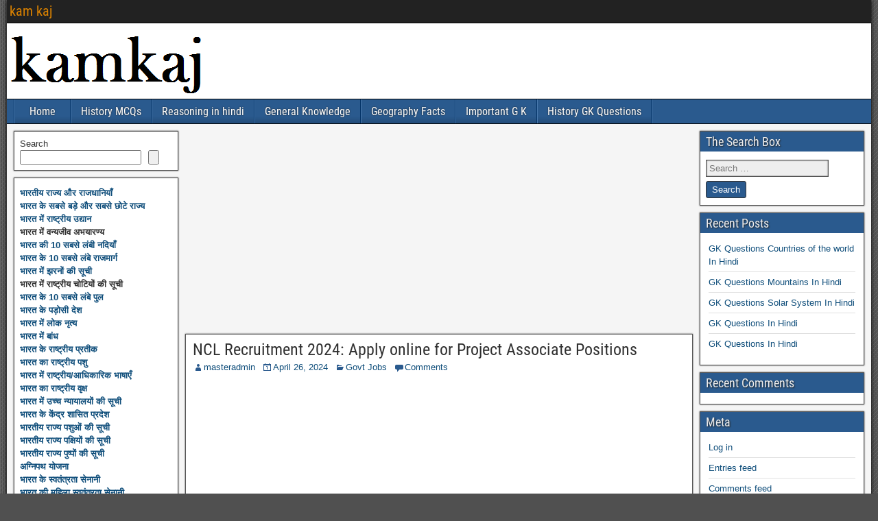

--- FILE ---
content_type: text/html; charset=utf-8
request_url: https://www.google.com/recaptcha/api2/aframe
body_size: 167
content:
<!DOCTYPE HTML><html><head><meta http-equiv="content-type" content="text/html; charset=UTF-8"></head><body><script nonce="7piBFGAPOkhzm0JTxbhXjw">/** Anti-fraud and anti-abuse applications only. See google.com/recaptcha */ try{var clients={'sodar':'https://pagead2.googlesyndication.com/pagead/sodar?'};window.addEventListener("message",function(a){try{if(a.source===window.parent){var b=JSON.parse(a.data);var c=clients[b['id']];if(c){var d=document.createElement('img');d.src=c+b['params']+'&rc='+(localStorage.getItem("rc::a")?sessionStorage.getItem("rc::b"):"");window.document.body.appendChild(d);sessionStorage.setItem("rc::e",parseInt(sessionStorage.getItem("rc::e")||0)+1);localStorage.setItem("rc::h",'1769255301339');}}}catch(b){}});window.parent.postMessage("_grecaptcha_ready", "*");}catch(b){}</script></body></html>